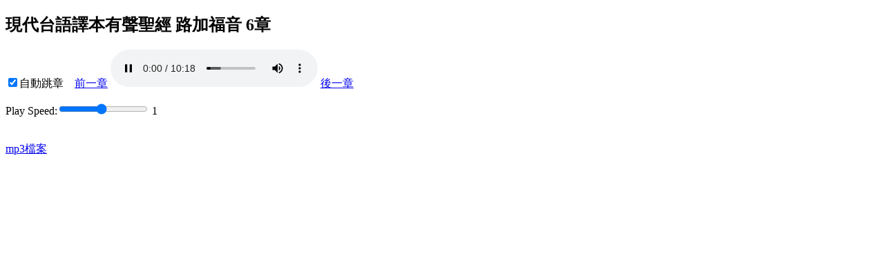

--- FILE ---
content_type: text/html
request_url: https://cb.fhl.net/au.php?version=17&bid=42&chap=6
body_size: 169
content:
{"status":"success","name":"現代台語譯本","chinesef":"路加福音","chap":"6","pchinesef":"路加福音","pchap":"5","nchinesef":"路加福音","nchap":"7","ogg":"tte/42/42_006.ogg","mp3":"tte/42/42_006.mp3","nbid":"42","pbid":"42"}